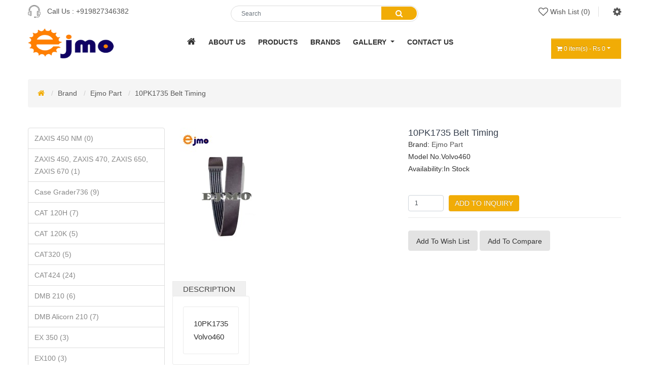

--- FILE ---
content_type: text/html; charset=utf-8
request_url: http://ejmoparts.com/Ejmo%20/10PK1735
body_size: 7909
content:
<!DOCTYPE html>
<!--[if IE]><![endif]-->
<!--[if IE 8 ]><html dir="ltr" lang="en" class="ie8"><![endif]-->
<!--[if IE 9 ]><html dir="ltr" lang="en" class="ie9"><![endif]-->
<!--[if (gt IE 9)|!(IE)]><!-->
<html dir="ltr" lang="en">
<!--<![endif]-->
<head>
<meta charset="UTF-8" />
<meta name="viewport" content="width=device-width, initial-scale=1">
<meta http-equiv="X-UA-Compatible" content="IE=edge">
<title>10PK1735 Belt Timing </title>
<base href="http://ejmoparts.com/" /><meta name="description" content="10PK1735 Belt Timing Komatsu,  ITR, Barco,  HS , CH,  brand at Ejmo parts. 
Volvo Parts, Tata Hitachi Parts, Hyundai Parts, Tata Zaxis Parts, Hitachi Parts, Cat Parts, 770 Parts. " /><meta name="keywords" content="10PK1735 Belt Timing " />
<script src="catalog/view/javascript/jquery/jquery-2.1.1.min.js" type="text/javascript"></script>
<script src="catalog/view/javascript/bootstrap/js/bootstrap.min.js" type="text/javascript"></script>
<link href="catalog/view/javascript/font-awesome/css/font-awesome.min.css" rel="stylesheet" type="text/css" />
<link href="catalog/view/theme/default/stylesheet/stylesheet.css" rel="stylesheet">
<link rel="stylesheet" href="catalog/view/theme/default/css/meanmenu.min.css">
<link rel="stylesheet" href="catalog/view/theme/default/css/animate.css">
<link rel="stylesheet" href="catalog/view/theme/default/css/owl.carousel.min.css"> 
<link rel="stylesheet" href="catalog/view/theme/default/css/font-awesome.min.css">  
<link href="catalog/view/javascript/bootstrap/css/bootstrap.min.css" rel="stylesheet" media="screen" />     
<link rel="stylesheet" href="catalog/view/theme/default/css/default.css">
<link rel="stylesheet" href="catalog/view/theme/default/style.css">
<link rel="stylesheet" href="catalog/view/theme/default/css/styles.css">

<link rel="stylesheet" href="catalog/view/theme/default/css/responsive.css"><link href="catalog/view/javascript/jquery/magnific/magnific-popup.css" type="text/css" rel="stylesheet" media="screen" /><link href="catalog/view/javascript/jquery/datetimepicker/bootstrap-datetimepicker.min.css" type="text/css" rel="stylesheet" media="screen" /><script src="catalog/view/javascript/jquery/magnific/jquery.magnific-popup.min.js" type="text/javascript"></script><script src="catalog/view/javascript/jquery/datetimepicker/moment/moment.min.js" type="text/javascript"></script><script src="catalog/view/javascript/jquery/datetimepicker/moment/moment-with-locales.min.js" type="text/javascript"></script><script src="catalog/view/javascript/jquery/datetimepicker/bootstrap-datetimepicker.min.js" type="text/javascript"></script><script src="catalog/view/javascript/common.js" type="text/javascript"></script><link href="http://ejmoparts.com/10PK1735" rel="canonical" /><link href="http://ejmoparts.com/image/catalog/favicon.png" rel="icon" /><script async src="https://www.googletagmanager.com/gtag/js?id=G-GZH8QBEHKT"></script>
<script>
  window.dataLayer = window.dataLayer || [];
  function gtag(){dataLayer.push(arguments);}
  gtag('js', new Date());

  gtag('config', 'G-GZH8QBEHKT');
</script><!-- Google tag (gtag.js) -->
<script async src="https://www.googletagmanager.com/gtag/js?id=G-0W2HDG59BF"></script>
<script>
  window.dataLayer = window.dataLayer || [];
  function gtag(){dataLayer.push(arguments);}
  gtag('js', new Date());

  gtag('config', 'G-0W2HDG59BF');
</script>
  
  
  
  
  
  
  
  
  
  
<!-- Google Tag Manager -->
<script>(function(w,d,s,l,i){w[l]=w[l]||[];w[l].push({'gtm.start':
new Date().getTime(),event:'gtm.js'});var f=d.getElementsByTagName(s)[0],
j=d.createElement(s),dl=l!='dataLayer'?'&l='+l:'';j.async=true;j.src=
'https://www.googletagmanager.com/gtm.js?id='+i+dl;f.parentNode.insertBefore(j,f);
})(window,document,'script','dataLayer','GTM-PWKPWGS');</script>
<!-- End Google Tag Manager -->
  
  
  
  
  
  
  
  
  
</head>
<body>
  
 <!-- Google Tag Manager (noscript) -->
<noscript><iframe src="https://www.googletagmanager.com/ns.html?id=GTM-PWKPWGS"
height="0" width="0" style="display:none;visibility:hidden"></iframe></noscript>
<!-- End Google Tag Manager (noscript) -->
  
  
  
  
  
  
  
  
  
  
  
<div class="wrapper homepage">
  <header>
    <div class="header-top">
        <div class="container">
            <div class="row">                   
                <div class="col-lg-4 col-md-12 d-center">
                    <div class="header-top-left">
                        <img src="catalog/view/theme/default/img/icon/call.png" width="25" height="25" alt=" Call Us "><span> Call Us : </span> <a href="tel:+919827346382">+919827346382</a>
                    </div>                        
                </div>                                      
                <div class="col-lg-4 col-md-6 ml-auto mr-auto">
                    <div class="search-box-view"><div id="search" class="input-group">
  <input type="text" name="search" value="" placeholder="Search" class="form-control input-lg" />
  <span class="input-group-btn">
    <button type="button" class="btn btn-default btn-lg"><i class="fa fa-search"></i></button>
  </span>
</div> </div> 
                </div>
                <div class="col-lg-4 col-md-12">
                    <div class="header-top-right">
                        <ul class="header-list-menu f-right">  
                             <li><a href="https://ejmoparts.com/index.php?route=account/wishlist" id="wishlist-total" title="Wish List (0)"><i class="fa fa-heart-o"></i> <span class="hidden-xs hidden-sm hidden-md">Wish List (0)</span></a>
                            </li>                          
                            <li><a href="#"><i class="fa fa-cog"></i></a>
                                <ul class="ht-dropdown">                                    <li><a href="https://ejmoparts.com/index.php?route=account/register">Register</a></li>
                                    <li><a href="https://ejmoparts.com/index.php?route=account/login">Login</a></li>                                        
                                </ul>
                            </li> 
                        </ul>
                    </div>
                </div>
            </div>
        </div>
    </div>
    <div class="header-bottom header-sticky">
        <div class="container">
            <div class="row">
                <div class="col-xl-3 col-lg-2 col-sm-5 col-5">
                    <div class="logo logoid">
                        <a href="https://ejmoparts.com"><img src="catalog/view/theme/default/img/logo/logo.png" width="170" height="80" alt="logo-image" title="Ejmo Parts" alt="Ejmo Parts" ></a> 
                    </div>
                </div><style>
    .mainmenu .dropdown-menu { top: 97%!important; }
    .mainmenu .dropdown-menu { }
    .navbar-nav li:hover > ul.dropdown-menu { display: block; position: absolute!important; }
    .mainmenu .dropdown-item { padding: 0.2rem 1rem; font-size: 13px; }
    .mainmenu .dropdown-menu li > a:hover {
        background-color: #f1ac06;
        background-image: linear-gradient(to bottom, #f1ac06, #d79802);
    } 
  
    .dropdown-submenu>.dropdown-menu { top: 0; left: 100%; margin-top: -6px; }
    .middle-menu-list > li > a {
        padding: 25px 11px 25px 10px!important;
    }
    .mobile-menu .middle-menu-list > li > a {
        padding: 10px 11px 10px 15px!important;
    }
</style>


<div class="col-xl-7 col-lg-7 d-none d-lg-block">
  <div class="middle-menu"> 
    <nav class="navbar-nav mainmenu">
      <ul class="middle-menu-list">
          <li><a href=""><i class="fa fa-home" aria-hidden="true" style="font-size: 18px;"></i></a></li> 
          <li><a href="/about-us">about us</a></li> 
          <li><a href="/all-product">products</a></li>
          <li><a href="/manufacturer">brands</a></li>
          <li class="nav-item dropdown">
        <a class="nav-link dropdown-toggle" href="" id="navbarDropdownMenuLink" data-toggle="dropdown" aria-haspopup="true" aria-expanded="false">
          Gallery
        </a>
        <ul class="dropdown-menu" aria-labelledby="navbarDropdownMenuLink">
          <li><a class="dropdown-item" href="/gallery">Image Gallery</a></li>
          <li><a class="dropdown-item" href="/video-gallery">Video Gallery</a></li>
        </ul>
            </li>
          <li><a href="/contact-us">contact us</a></li> 
      </ul>
    </nav>
  </div>
</div>

<!-- Mobile Menu start --> 
<div class="col-sm-12 d-lg-none">
  <div class="mobile-menu">
      <nav>
          <ul class="middle-menu-list">
              <li><a href="">Home</a></li> 
              <li><a href="/about-us">about us</a></li> 
              <li><a href="/all-product">products</a></li>
              <li><a href="/manufacturer">brands</a></li>  
              <li><a href="/gallery">Image Gallery</a></li>
              <li><a href="/video-gallery">Video Gallery</a></li>
              <li><a href="/contact-us">contact us</a></li>
          </ul>
      </nav>
  </div>
</div>
<!-- Mobile Menu  End -->   
                <div class="col-lg-2 col-sm-6 col-6 mybtn76">
                    <div class="cart-box text-right"><div id="cart" class="btn-group btn-block">
  <button type="button" data-toggle="dropdown" data-loading-text="Loading..." class="btn btn-inverse btn-block btn-lg dropdown-toggle"><i class="fa fa-shopping-cart"></i> <span id="cart-total">0 item(s) - Rs 0</span></button>
  <ul class="dropdown-menu pull-right">    <li>
      <p class="text-center">Your inquiry is empty!</p>
    </li>  </ul>
</div>
 </div>
                </div> 
            </div>
        </div>
    </div>
  </header>
<div id="product-product" class="container">
  <ul class="breadcrumb">    <li><a href="http://ejmoparts.com/index.php?route=common/home"><i class="fa fa-home"></i></a></li>    <li><a href="http://ejmoparts.com/index.php?route=product/manufacturer">Brand</a></li>    <li><a href="http://ejmoparts.com/Ejmo ">Ejmo Part</a></li>    <li><a href="http://ejmoparts.com/Ejmo /10PK1735">10PK1735 Belt Timing </a></li>  </ul>
  <div class="row"><aside id="column-left" class="col-sm-3 hidden-xs"><div class="list-group"> <a href="http://ejmoparts.com/index.php?route=product/category&amp;path=141" class="list-group-item">  ZAXIS 450 NM (0)</a> <a href="http://ejmoparts.com/index.php?route=product/category&amp;path=138" class="list-group-item">  ZAXIS 450,  ZAXIS 470,  ZAXIS 650,  ZAXIS 670 (1)</a> <a href="http://ejmoparts.com/Case Grader736" class="list-group-item">Case Grader736 (9)</a> <a href="http://ejmoparts.com/cat-120h" class="list-group-item">CAT 120H (7)</a> <a href="http://ejmoparts.com/cat-120k" class="list-group-item">CAT 120K (5)</a> <a href="http://ejmoparts.com/CAT320" class="list-group-item">CAT320 (5)</a> <a href="http://ejmoparts.com/cat424" class="list-group-item">CAT424 (24)</a> <a href="http://ejmoparts.com/Rock-Breaker-DMB-210" class="list-group-item">DMB 210 (6)</a> <a href="http://ejmoparts.com/DMB-Alicon-210" class="list-group-item">DMB Alicorn 210 (7)</a> <a href="http://ejmoparts.com/ex350" class="list-group-item">EX 350 (3)</a> <a href="http://ejmoparts.com/EX100" class="list-group-item">EX100 (3)</a> <a href="http://ejmoparts.com/ex210" class="list-group-item">EX210 (5)</a> <a href="http://ejmoparts.com/JCB3DX-Parts-by-EJMOPARTS" class="list-group-item">JCB3DX  (54)</a> <a href="http://ejmoparts.com/index.php?route=product/category&amp;path=140" class="list-group-item">JCB3DX (0)</a> <a href="http://ejmoparts.com/JS-200" class="list-group-item">JS-200 (2)</a> <a href="http://ejmoparts.com/L-T-770" class="list-group-item">L&amp;T-770 (1)</a> <a href="http://ejmoparts.com/Liugong Grader" class="list-group-item">Liugong Grader (0)</a> <a href="http://ejmoparts.com/LM100" class="list-group-item">LM100 (3)</a> <a href="http://ejmoparts.com/MB-1500" class="list-group-item">MB 1500 (7)</a> <a href="http://ejmoparts.com/Miscellaneous" class="list-group-item">Miscellaneous (32)</a> <a href="http://ejmoparts.com/PC1250" class="list-group-item">PC1250 (13)</a> <a href="http://ejmoparts.com/PC130" class="list-group-item">PC130 (3)</a> <a href="http://ejmoparts.com/PC210" class="list-group-item">PC210 (1)</a> <a href="http://ejmoparts.com/PC400" class="list-group-item">PC400 (0)</a> <a href="http://ejmoparts.com/PC600" class="list-group-item">PC600 (24)</a> <a href="http://ejmoparts.com/SB-81" class="list-group-item">Rock Breaker SB 81 (9)</a> <a href="http://ejmoparts.com/Sainy210" class="list-group-item">Sainy210 (1)</a> <a href="http://ejmoparts.com/SDLG" class="list-group-item">SDLG (2)</a> <a href="http://ejmoparts.com/TEREX" class="list-group-item">TEREX (6)</a> <a href="http://ejmoparts.com/VOLVO480" class="list-group-item">Volvo 480 (5)</a> <a href="http://ejmoparts.com/VOLVO-EC300" class="list-group-item">VOLVO EC300 (1)</a> <a href="http://ejmoparts.com/Volvo-EC700" class="list-group-item">Volvo EC700 (1)</a> <a href="http://ejmoparts.com/tippers-volvo" class="list-group-item">VOLVO TIPPER (62)</a> <a href="http://ejmoparts.com/Volvo290" class="list-group-item">VOLVO290 (3)</a> <a href="http://ejmoparts.com/VOVLO-EC380-480" class="list-group-item">VOVLO EC380/480 (2)</a> <a href="http://ejmoparts.com/Zaxis-210" class="list-group-item">Zaxis 210 (4)</a> <a href="http://ejmoparts.com/Zaxis-450" class="list-group-item">Zaxis 450 (23)</a> <a href="http://ejmoparts.com/Zaxis330" class="list-group-item">Zaxis330 (1)</a> <a href="http://ejmoparts.com/ex-200-excavator-parts-by-ejmoparts" class="list-group-item">EX 200  (26)</a> <a href="http://ejmoparts.com/PC200" class="list-group-item">PC200 (31)</a> <a href="http://ejmoparts.com/PC300" class="list-group-item">PC300 (6)</a> <a href="http://ejmoparts.com/VOLVO210" class="list-group-item">VOLVO210 (11)</a> <a href="http://ejmoparts.com/VOLVO460" class="list-group-item">VOLVO460 (42)</a> <a href="http://ejmoparts.com/hyundai210" class="list-group-item">HYUNDAI210 (4)</a> <a href="http://ejmoparts.com/PC800" class="list-group-item">PC800 (24)</a> <a href="http://ejmoparts.com/d65E12-d85essdozer-parts-by-ejmoparts" class="list-group-item">D65E12-D85ESS Dozer  (61)</a> <a href="http://ejmoparts.com/dozer-partsb-by-ejmoparts" class="list-group-item">D155: Dozer  (23)</a></div>
</aside>    <div id="content" class="col-sm-9">
      <div class="row">        <div class="col-sm-6">          <ul class="thumbnails">            <li><a class="thumbnail" href="http://ejmoparts.com/image/cache/catalog/Products/Belt-500x500.jpg" title="10PK1735 Belt Timing "><img src="http://ejmoparts.com/image/cache/catalog/Products/Belt-228x228.jpg" title="10PK1735 Belt Timing " alt="10PK1735 Belt Timing " /></a></li>          </ul>  




         
        </div>        <div class="col-sm-6">
          <h1 class="product-header">10PK1735 Belt Timing </h1>  
          <ul class="list-unstyled">            <li>Brand: <a href="http://ejmoparts.com/Ejmo ">Ejmo Part</a></li>            <li> <!--Product Code: --> Model No.Volvo460</li>            <li>Availability:In Stock</li>          </ul> <br>          <ul class="list-unstyled">            <li>
              <h2>Rs 0</h2>
            </li>          </ul>          <div id="product">            <div class="form-group">
              <!-- <label class="control-label" for="input-quantity">Qty</label> -->
              <input type="text" name="quantity" value="1" size="2" id="input-quantity" class="form-control" />
              <input type="hidden" name="product_id" value="717" />              
              <button type="button" id="button-cart" data-loading-text="Loading..." class="btn btn-primary btn-lg btn-block">Add to Inquiry</button>
            </div></div>
            <br> 
            <div class="product-link">           
	            <ul class="list-inline">
	                <li><button type="button" data-toggle="tooltip" title="Add to Wish List" onclick="wishlist.add('717');" > Add to Wish List </button> </li>                
	                <li><button type="button" data-toggle="tooltip" title="Compare this Product" onclick="compare.add('717');" > Add to compare </button> </li>
	            </ul>
            </div>
          </div><!-- eng right column -->
		  <!-- tab contetne start -->
		  <div class="pt-60 pb-60">
		      <ul class="main-thumb-desc nav">
	            <li class="active"><a href="#tab-description" data-toggle="tab">Description</a></li>	           <!-- -->
          </ul>          
          <div class="tab-content thumb-content border-default">  
            <div class="tab-pane active border-default" style="padding:20px;" id="tab-description"><p>10PK1735</p><p>Volvo460</p></div>
			<!-- tab contetne end -->
		   </div> 
		</div>
      </div>        <p>Tags: <a href="http://ejmoparts.com/index.php?route=product/search&amp;tag=Belt Timing  Volvo460">Belt Timing  Volvo460</a> <a href=""></a> </p></div></div>
</div>
<script type="text/javascript"><!--
$('select[name=\'recurring_id\'], input[name="quantity"]').change(function(){
	$.ajax({
		url: 'index.php?route=product/product/getRecurringDescription',
		type: 'post',
		data: $('input[name=\'product_id\'], input[name=\'quantity\'], select[name=\'recurring_id\']'),
		dataType: 'json',
		beforeSend: function() {
			$('#recurring-description').html('');
		},
		success: function(json) {
			$('.alert-dismissible, .text-danger').remove();

			if (json['success']) {
				$('#recurring-description').html(json['success']);
			}
		}
	});
});
//--></script> 
<script type="text/javascript"><!--
$('#button-cart').on('click', function() {
	$.ajax({
		url: 'index.php?route=checkout/cart/add',
		type: 'post',
		data: $('#product input[type=\'text\'], #product input[type=\'hidden\'], #product input[type=\'radio\']:checked, #product input[type=\'checkbox\']:checked, #product select, #product textarea'),
		dataType: 'json',
		beforeSend: function() {
			$('#button-cart').button('loading');
		},
		complete: function() {
			$('#button-cart').button('reset');
		},
		success: function(json) {
			$('.alert-dismissible, .text-danger').remove();
			$('.form-group').removeClass('has-error');

			if (json['error']) {
				if (json['error']['option']) {
					for (i in json['error']['option']) {
						var element = $('#input-option' + i.replace('_', '-'));

						if (element.parent().hasClass('input-group')) {
							element.parent().after('<div class="text-danger">' + json['error']['option'][i] + '</div>');
						} else {
							element.after('<div class="text-danger">' + json['error']['option'][i] + '</div>');
						}
					}
				}

				if (json['error']['recurring']) {
					$('select[name=\'recurring_id\']').after('<div class="text-danger">' + json['error']['recurring'] + '</div>');
				}

				// Highlight any found errors
				$('.text-danger').parent().addClass('has-error');
			}

			if (json['success']) {
				$('.breadcrumb').after('<div class="alert alert-success alert-dismissible">' + json['success'] + '<button type="button" class="close" data-dismiss="alert">&times;</button></div>');

				$('#cart > button').html('<span id="cart-total"><i class="fa fa-shopping-cart"></i> ' + json['total'] + '</span>');

				$('html, body').animate({ scrollTop: 0 }, 'slow');

				$('#cart > ul').load('index.php?route=common/cart/info ul li');
			}
		},
        error: function(xhr, ajaxOptions, thrownError) {
            alert(thrownError + "\r\n" + xhr.statusText + "\r\n" + xhr.responseText);
        }
	});
});
//--></script> 
<script type="text/javascript"><!--
$('.date').datetimepicker({
	language: 'en-gb',
	pickTime: false
});

$('.datetime').datetimepicker({
	language: 'en-gb',
	pickDate: true,
	pickTime: true
});

$('.time').datetimepicker({
	language: 'en-gb',
	pickDate: false
});

$('button[id^=\'button-upload\']').on('click', function() {
	var node = this;

	$('#form-upload').remove();

	$('body').prepend('<form enctype="multipart/form-data" id="form-upload" style="display: none;"><input type="file" name="file" /></form>');

	$('#form-upload input[name=\'file\']').trigger('click');

	if (typeof timer != 'undefined') {
    	clearInterval(timer);
	}

	timer = setInterval(function() {
		if ($('#form-upload input[name=\'file\']').val() != '') {
			clearInterval(timer);

			$.ajax({
				url: 'index.php?route=tool/upload',
				type: 'post',
				dataType: 'json',
				data: new FormData($('#form-upload')[0]),
				cache: false,
				contentType: false,
				processData: false,
				beforeSend: function() {
					$(node).button('loading');
				},
				complete: function() {
					$(node).button('reset');
				},
				success: function(json) {
					$('.text-danger').remove();

					if (json['error']) {
						$(node).parent().find('input').after('<div class="text-danger">' + json['error'] + '</div>');
					}

					if (json['success']) {
						alert(json['success']);

						$(node).parent().find('input').val(json['code']);
					}
				},
				error: function(xhr, ajaxOptions, thrownError) {
					alert(thrownError + "\r\n" + xhr.statusText + "\r\n" + xhr.responseText);
				}
			});
		}
	}, 500);
});
//--></script> 
<script type="text/javascript"><!--
$('#review').delegate('.pagination a', 'click', function(e) {
    e.preventDefault();

    $('#review').fadeOut('slow');

    $('#review').load(this.href);

    $('#review').fadeIn('slow');
});

$('#review').load('index.php?route=product/product/review&product_id=717');

$('#button-review').on('click', function() {
	$.ajax({
		url: 'index.php?route=product/product/write&product_id=717',
		type: 'post',
		dataType: 'json',
		data: $("#form-review").serialize(),
		beforeSend: function() {
			$('#button-review').button('loading');
		},
		complete: function() {
			$('#button-review').button('reset');
		},
		success: function(json) {
			$('.alert-dismissible').remove();

			if (json['error']) {
				$('#review').after('<div class="alert alert-danger alert-dismissible"><i class="fa fa-exclamation-circle"></i> ' + json['error'] + '</div>');
			}

			if (json['success']) {
				$('#review').after('<div class="alert alert-success alert-dismissible"><i class="fa fa-check-circle"></i> ' + json['success'] + '</div>');

				$('input[name=\'name\']').val('');
				$('textarea[name=\'text\']').val('');
				$('input[name=\'rating\']:checked').prop('checked', false);
			}
		}
	});
});

$(document).ready(function() {
	$('.thumbnails').magnificPopup({
		type:'image',
		delegate: 'a',
		gallery: {
			enabled: true
		}
	});
});
//--></script><footer class="off-white-bg">
  <!-- Footer Top Start -->
  <div class="footer-top pt-50 pb-60">
    <div class="container">                 

      <div class="row">
        <!-- Single Footer Start -->
        <div class="col-lg-4  col-md-7 col-sm-6">
            <div class="single-footer">
                <h3>Contact us</h3>
                <div class="footer-content">
                    <div class="loc-address">
                        <span><i class="fa fa-map-marker"></i>Plot No -1, Transport Nagar, Rewa, <br>Madhya Pradesh, India 486001</span>
                        <span><i class="fa fa-envelope-o"></i>Mail Us : &nbsp;    <a href="mailto:jeet_amar97@yahoo.co.in">jeet_amar97@yahoo.co.in</a></span>
                      <span><i class="fa fa-envelope-o"></i>Mail Us  : &nbsp;   <a href="mailto:jeet.harmeet@jeetdiesels.com">jeet.harmeet@jeetdiesels.com</a></span>
                        <span><i class="fa fa-phone"></i>Phone: +91 982 734 6382, 786 991 7891</span>
                    </div>                    
                </div>
            </div>
        </div>
        <!-- Single Footer Start -->        <div class="col-lg-2  col-md-5 col-sm-6 footer-full">
          <div class="single-footer">
            <h3>Information</h3>
            <ul class="list-unstyled">              <li><a href="http://ejmoparts.com/about_us">About Us</a></li>              <li><a href="http://ejmoparts.com/delivery-informations">Delivery Information</a></li>              <li><a href="http://ejmoparts.com/privacy">Privacy Policy</a></li>              <li><a href="http://ejmoparts.com/term">Terms &amp; Conditions</a></li>              <li><a href="http://ejmoparts.com/gallery">Image Gallery</a></li>              <li><a href="http://ejmoparts.com/video-gallery">Video Gallery</a></li>            </ul>
          </div>
        </div>        <div class="col-lg-2  col-md-5 col-sm-6 footer-full">
          <div class="single-footer">
            <h3>Customer Service</h3>
            <ul class="list-unstyled">
              <li><a href="http://ejmoparts.com/index.php?route=information/contact">Contact Us</a></li>
              <li><a href="https://ejmoparts.com/index.php?route=account/return/add">Returns</a></li>
              <li><a href="http://ejmoparts.com/index.php?route=information/sitemap">Site Map</a></li>
            </ul>
          </div>
        </div>
        <div class="col-lg-2  col-md-5 col-sm-6 footer-full">
          <div class="single-footer">
            <h3>Extras</h3>
            <ul class="list-unstyled">
              <li><a href="http://ejmoparts.com/index.php?route=product/manufacturer">Brands</a></li>
              <li><a href="https://ejmoparts.com/index.php?route=account/voucher">Gift Certificates</a></li>
              <li><a href="https://ejmoparts.com/index.php?route=affiliate/login">Affiliate</a></li>
              <li><a href="http://ejmoparts.com/index.php?route=product/special">Specials</a></li>
            </ul>
          </div>
        </div>
        <div class="col-lg-2  col-md-5 col-sm-6 footer-full">
          <div class="single-footer">
            <h3>My Account</h3>
            <ul class="list-unstyled">
              <li><a href="https://ejmoparts.com/index.php?route=account/account">My Account</a></li>
              <li><a href="https://ejmoparts.com/index.php?route=account/order">Inquiry History</a></li>
              <li><a href="https://ejmoparts.com/index.php?route=account/wishlist">Wish List</a></li>
              <li><a href="https://ejmoparts.com/index.php?route=account/newsletter">Newsletter</a></li>
            </ul>
          </div>
        </div>
      </div>
      <!-- <p>text_powered</p> -->
    </div>
  </div>
  <!-- Footer Bottom Start -->
  <div class="footer-bottom off-white-bg2">
      <div class="container">
          <div class="footer-bottom-content">
              <p class="copy-right-text">Copyright © <a  href="#">Ejmoparts</a> All Rights Reserved.</p>
              <div class="footer-social-content">
                  <ul class="social-content-list">
                      <li><a href="#"><i class="fa fa-twitter"></i></a></li>
                      <li><a href="#"><i class="fa fa-wifi"></i></a></li>
                      <li><a href="https://www.facebook.com/ejmoparts"><i class="fa fa-facebook"></i></a></li>
                      <li><a href="#"><i class="fa fa-youtube"></i></a></li>
                  </ul>
              </div>
          </div>
      </div>
     <!-- Container End -->
    <!--Start of Tawk.to Script-->
<script type="text/javascript">
var Tawk_API=Tawk_API||{}, Tawk_LoadStart=new Date();
(function(){
var s1=document.createElement("script"),s0=document.getElementsByTagName("script")[0];
s1.async=true;
s1.src='https://embed.tawk.to/64a3bf6194cf5d49dc6164b1/1h4fq75eq';
s1.charset='UTF-8';
s1.setAttribute('crossorigin','*');
s0.parentNode.insertBefore(s1,s0);
})();
</script>
<!--End of Tawk.to Script-->
      <!-- Container End -->
  </div>
  <!-- Footer Bottom End -->
</footer>
</div><!-- Wrapper End -->

<!-- jquery 3.12.4 -->
<!-- <script src="catalog/view/theme/default/js/vendor/jquery-1.12.4.min.js"></script> -->
<!-- mobile menu js  -->
<script src="catalog/view/theme/default/js/jquery.meanmenu.min.js"></script>
<!-- scroll-up js -->
<script src="catalog/view/theme/default/js/jquery.scrollUp.js"></script>
<!-- owl-carousel js -->
<script src="catalog/view/theme/default/js/owl.carousel.min.js"></script>    
<!-- wow js -->
<script src="catalog/view/theme/default/js/wow.min.js"></script>    
<!-- nivo slider js -->
<script src="catalog/view/theme/default/js/jquery.nivo.slider.js"></script> 
<!-- bootstrap -->

<!-- main js -->
<script src="catalog/view/theme/default/js/main.js"></script>
</body></html> 


--- FILE ---
content_type: text/css
request_url: http://ejmoparts.com/catalog/view/theme/default/css/styles.css
body_size: 667
content:
.header-top {
    height: 46px;
    display: flex;
    align-items: center;
    background:#fff;
    border-bottom: 1px solid #fff;
}
.btn-group.btn-block a.btn.btn-primary {
    border-radius: 6px;
    text-align: center;
}
.lightbox.gallary-row23 .col-lg-6 {
    padding-bottom: 24px;
}
.pro-img {
    position: relative;
    margin-bottom: 20px;
    border-radius: 4px;
    box-shadow: 1px 1px 5px 1px #7a7a7a2e;
    padding: 6px;
    border: 1px solid #dfdfdfed;
}
ul.list-unstyled li h2 {
    display: none;
}
.price {
    display: none;
}
.off-white-bg {
   background: linear-gradient(rgb(11 0 68 / 95%), rgb(10 0 62 / 97%)), url(/image/catalog/ODM-PRODUCTS.jpg) !important;
    background-position: center center;
    -webkit-background-size: cover;
    -moz-background-size: cover;
    -o-background-size: cover;
    background-size: cover;
    background-color: #0a013a;
    color: #e5e5e5;
}
.off-white-bg2 {
    background: #060023;
}
footer.off-white-bg .single-footer h3 {
    color: #fff;
}
footer.off-white-bg .single-footer .footer-content a
{
     color: #ff7f00 !important;
}
.single-product {
    padding: 0px;

}
.header-top .search-box-view {
    margin-top: 10px;
}
#search .input-lg {
    height: 32px;
}

.search-box-view .input-group-btn {
    height: 26px;
}
.middle-menu-list > li > a {
    padding: 30px 0 30px 30px;
}
#search {
    margin-bottom: 0px;
}
.header-top .btn-default {
    height: 25px;
}
.middle-menu-list > li > a {
    font-weight: 600;
}